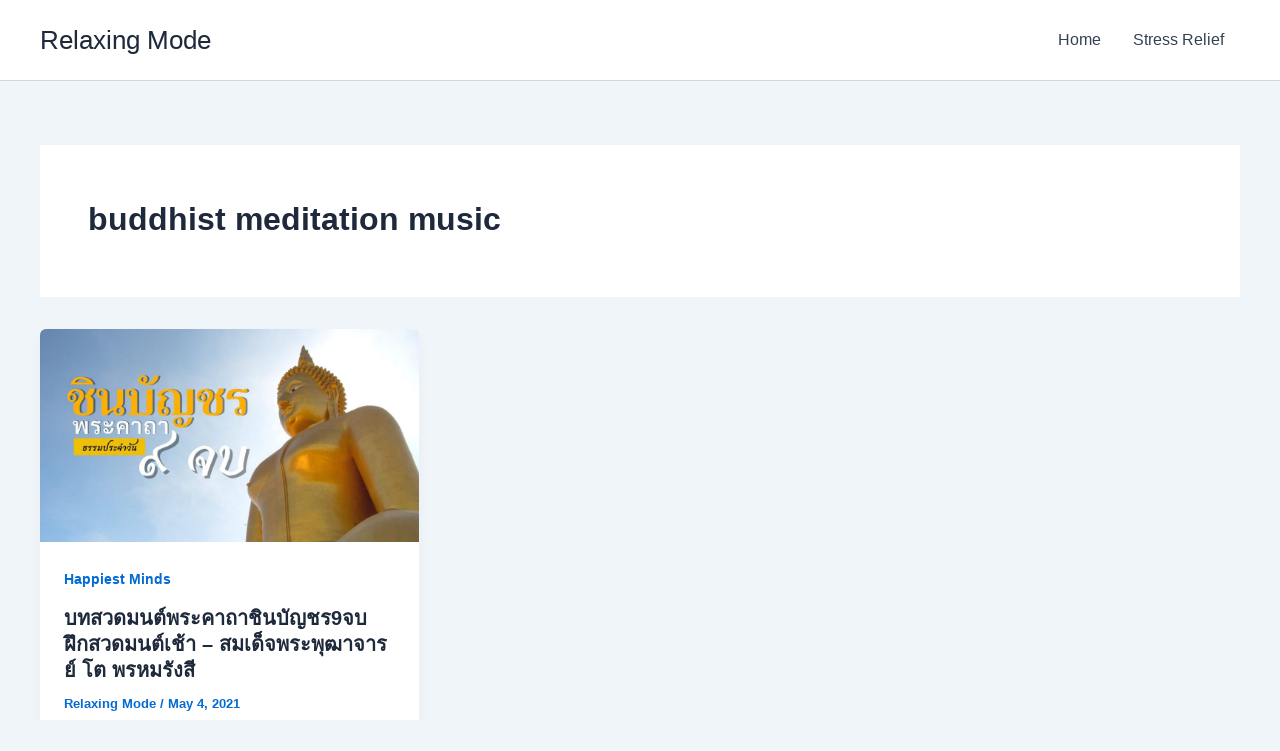

--- FILE ---
content_type: text/html; charset=utf-8
request_url: https://www.google.com/recaptcha/api2/aframe
body_size: 266
content:
<!DOCTYPE HTML><html><head><meta http-equiv="content-type" content="text/html; charset=UTF-8"></head><body><script nonce="Ddvymys0YDZCsV_IO-_7Ag">/** Anti-fraud and anti-abuse applications only. See google.com/recaptcha */ try{var clients={'sodar':'https://pagead2.googlesyndication.com/pagead/sodar?'};window.addEventListener("message",function(a){try{if(a.source===window.parent){var b=JSON.parse(a.data);var c=clients[b['id']];if(c){var d=document.createElement('img');d.src=c+b['params']+'&rc='+(localStorage.getItem("rc::a")?sessionStorage.getItem("rc::b"):"");window.document.body.appendChild(d);sessionStorage.setItem("rc::e",parseInt(sessionStorage.getItem("rc::e")||0)+1);localStorage.setItem("rc::h",'1769230717783');}}}catch(b){}});window.parent.postMessage("_grecaptcha_ready", "*");}catch(b){}</script></body></html>